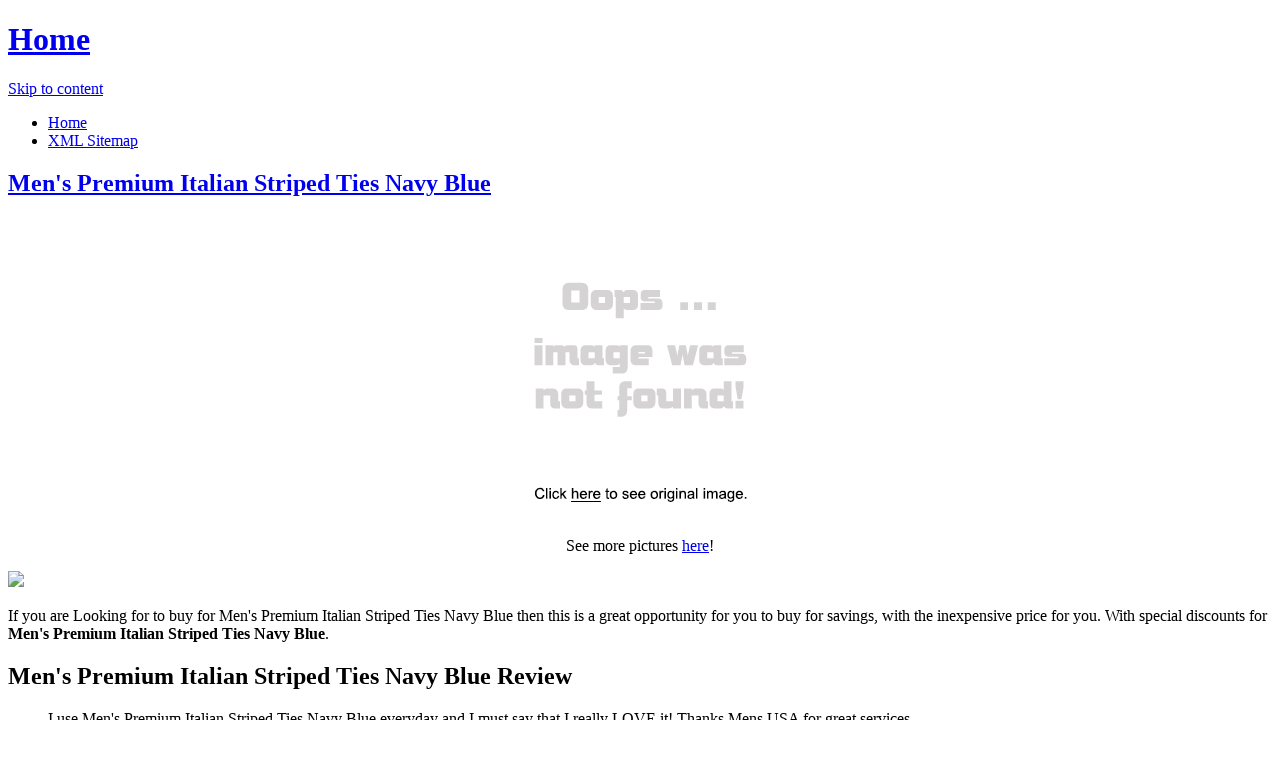

--- FILE ---
content_type: text/html; charset=utf-8
request_url: https://98deals.netlify.app/mens-premium-italian-striped-ties-navy-blue-bd668feea8d88d69b2cd1d743a11a61a.html
body_size: 3126
content:
<!DOCTYPE html><html lang="en-US"><head> <meta http-equiv="content-type" content="text/html; charset=UTF-8"> <meta charset="UTF-8"> <link rel="canonical" href="http://98deals.netlify.com/mens-premium-italian-striped-ties-navy-blue-bd668feea8d88d69b2cd1d743a11a61a.html"> <meta name="viewport" content="width=device-width"> <title>BEST DEAL Men's Premium Italian Striped Ties Navy Blue</title> <link rel="profile" href="http://gmpg.org/xfn/11"> <!--
[if lt IE 9]>   <![endif]--> <link rel="stylesheet" id="icons-css" href="http://98deals.netlify.com/dashicons.css" type="text/css" media="all"> <link rel="stylesheet" id="flounder-style-css" href="http://98deals.netlify.com/style.css" type="text/css" media="all"> <link rel="stylesheet" id="flounder-fonts-css" href="http://98deals.netlify.com/css.css" type="text/css" media="all">    </head> <body class="home blog group-blog"> <div class="menu-toggle nav icon dashicons dashicons-menu" id="toggle-nav"></div> <div class="menu-toggle widgets icon dashicons dashicons-screenoptions" id="toggle-widgets"></div> <div id="page" class="hfeed site"> <header id="masthead" class="site-header" role="banner"> <div class="site-branding"> <h1 class="site-title"><a href="http://98deals.netlify.com/" rel="home" title="Home page">Home</a></h1> </div> <nav id="site-navigation" class="navigation-main" role="navigation"> <div class="screen-reader-text skip-link"><a href="#content" title="Skip to content">Skip to content</a></div> <div class="menu-short-container"><ul id="menu-short" class="menu"><li id="menu-item-1629" class="menu-item menu-item-type-custom menu-item-object-custom current-menu-item current_page_item menu-item-1629"><a href="http://98deals.netlify.com/">Home</a></li> <li id="menu-item-1631" class="menu-item menu-item-type-post_type menu-item-object-page menu-item-1631"><a href="http://98deals.netlify.com/sitemap.xml">XML Sitemap</a></li> </ul></div> </nav><!--
 #site-navigation --> </header><!--
 #masthead --> <div id="primary" class="content-area"> <div id="content" class="site-content" role="main"> <article id="post-1178" class="post-1178 post type-post status-publish format-standard hentry category-markup tag-content-2 tag-css tag-formatting-2 tag-html tag-markup-2"> <div class="entry-area"> <header class="entry-header"> <h1 class="entry-title"><a href="http://98deals.netlify.com/mens-premium-italian-striped-ties-navy-blue-bd668feea8d88d69b2cd1d743a11a61a" rel="bookmark">Men's Premium Italian Striped Ties Navy Blue</a></h1> </header><!--
 .entry-header --> <div class="entry-content"> <div class="wp-caption aligncenter" style="text-align:center"> <a href="#large-view" rel="nofollow" data-cc="US" data-id="bd668feea8d88d69b2cd1d743a11a61a" data-sid="FlounderLargeView" data-name="Mens Premium Italian Striped Ties Navy Blue" onclick="return linkHelper.setLink(this)"> <img src="https://d33wubrfki0l68.cloudfront.net/62a2cb041e422d5e630e0f017ce85dd6409a5620/img-notfound.png" onerror="this.src='https://d33wubrfki0l68.cloudfront.net/62a2cb041e422d5e630e0f017ce85dd6409a5620/img-notfound.png'" alt="product picture"> </a> <p class="wp-caption-text">See more pictures <a href="#more-pictures" title="More pictures" rel="nofollow" data-cc="US" data-id="bd668feea8d88d69b2cd1d743a11a61a" data-sid="FlounderMorePictures" data-name="Mens Premium Italian Striped Ties Navy Blue" onclick="return linkHelper.setLink(this)">here</a>!</p> </div> <p class="action"> <a href="#best-price" rel="nofollow" data-cc="US" data-id="bd668feea8d88d69b2cd1d743a11a61a" data-sid="FlounderBestPrice" data-name="Mens Premium Italian Striped Ties Navy Blue" onclick="return linkHelper.setLink(this)"> <img src="http://98deals.netlify.com/action.png"> </a> </p> <p>If you are Looking for to buy for Men's Premium Italian Striped Ties Navy Blue then this is a great opportunity for you to buy for savings, with the inexpensive price for you. With special discounts for <b>Men's Premium Italian Striped Ties Navy Blue</b>.</p> <h2>Men's Premium Italian Striped Ties Navy Blue Review</h2> <blockquote> <p>I use Men's Premium Italian Striped Ties Navy Blue everyday and I must say that I really LOVE it! Thanks Mens USA for great services.</p> </blockquote> <h2>Men's Premium Italian Striped Ties Navy Blue Tips</h2> <p>Natural Views The Men's Premium Italian Striped Ties Navy Blue Tips. Elongate on to Features &amp; Controls please visit Men's Premium Italian Striped Ties Navy Blue's website to find the dealer near you. </p> <p>You can see latest best prices for "<i>Men's Premium Italian Striped Ties Navy Blue</i>" &amp; buy this product click link to below.</p> </div><!--
 .entry-content --> </div><!--
 .entry-area --> <div class="entry-meta sidebar-bg"></div> <footer class="entry-meta"> <i class="icon format-icon dashicons dashicons-format-standard"></i> <div class="meta cat-links"> <a href="#go-to-store" rel="nofollow" data-cc="US" data-id="bd668feea8d88d69b2cd1d743a11a61a" data-sid="FlounderGoToStore" data-name="Mens Premium Italian Striped Ties Navy Blue" onclick="return linkHelper.setLink(this)">GO TO STORE</a></div> <div class="author meta vcard"> <a class="url fn n" rel="nofollow" target="_blank" href="http://pinterest.com/pin/create/button/?url=http%3a%2f%2f98deals.netlify.com%2fmens-premium-italian-striped-ties-navy-blue-bd668feea8d88d69b2cd1d743a11a61a.html&amp;media=http%3a%2f%2fi3.avlws.com%2f2047%2fl90207.png&amp;description=Men%27s+Premium+Italian+Striped+Ties+Navy+Blue" title="Pin it!">Pinterest</a></div> </footer><!--
 .entry-meta --> </article><!--
 #post-## --> <nav role="navigation" id="nav-below" class="navigation navigation-paging clearfix"> <h1 class="screen-reader-text">Post navigation</h1> </nav><!--
 #nav-below --> </div><!--
 #content --> </div><!--
 #primary --> <div id="secondary" class="side-widget-area widget-area" role="complementary"> <aside id="recent-posts-2" class="widget widget_recent_entries"> <h1 class="widget-title">Recent Posts</h1> <ul> <li> <a href="http://www.sportshoes40of.xyz/mens-premium-cross-striped-ties-blue-black-dd2a950d050f16e5263ad1d775d54e6c.html" title="Men's Premium Cross Striped Ties Blue/Black">Men's Premium Cross Striped Ties Blue/Black</a> </li> <li> <a href="http://www.exclusive-deals.xyz/mens-premium-english-striped-ties-turquoise-1af184e928accda4123566cddb031a5b.html" title="Men's Premium English Striped Ties Turquoise">Men's Premium English Striped Ties Turquoise</a> </li> <li> <a href="http://www.60offdeals.xyz/mens-premium-single-striped-ties-yellow-149b7eb3fdfca4067d745df958674214.html" title="Men's Premium Single Striped Ties Yellow">Men's Premium Single Striped Ties Yellow</a> </li> <li> <a href="http://www.exclusive-deals.xyz/mens-premium-striped-plaid-ties-black-red-a23de63de99b9f1bedb205f98f167bd3.html" title="Men's Premium Striped Plaid Ties Black/Red">Men's Premium Striped Plaid Ties Black/Red</a> </li> <li> <a href="http://www.sale60off.xyz/mens-premium-ziggy-striped-ties-grey-ed168ab622af1d929c92fcdb008e95b3.html" title="Men's Premium Ziggy Striped Ties Grey">Men's Premium Ziggy Striped Ties Grey</a> </li> <li> <a href="http://www.whatbuytoday.xyz/mens-premium-dotted-striped-ties-pink-6a29bfd0f14132f8a9bec151813b8fd0.html" title="Men's Premium Dotted Striped Ties Pink">Men's Premium Dotted Striped Ties Pink</a> </li> <li> <a href="http://www.sportshoes50of.xyz/mens-premium-classic-modern-striped-ties-turquois-18527c4a77ad5cb3110dee1eb30087f5.html" title="Men's Premium Classic Modern Striped Ties Turquoise">Men's Premium Classic Modern Striped Ties Turquoise</a> </li> <li> <a href="http://www.50offnow.xyz/mens-premium-gatsby-style-striped-ties-gold-whi-b707bf8b2ecd097d1c490aff051b7046.html" title="Men's Premium 'Gatsby' Style Striped Ties Gold/White">Men's Premium 'Gatsby' Style Striped Ties Gold/White</a> </li> <li> <a href="http://www.womenrunningshoes30off.xyz/mens-premium-classic-paisley-ties-blue-e55163e142fa206b2478a956f7166393.html" title="Men's Premium Classic Paisley Ties Blue">Men's Premium Classic Paisley Ties Blue</a> </li> <li> <a href="http://www.exclusive-deals.xyz/tsk6-darkest-navy-blue-wool-3-buttons-style-premie-bad99df497dd17c53a4720d095e9d0af.html" title="Tsk6 Darkest Navy Blue Wool 3 Buttons Style premier quality italian fabric Men's Suits LIQUID NAVY BLUE">Tsk6 Darkest Navy Blue Wool 3 Buttons Style premier quality italian fabric Men's Suits LIQUID NAVY BLUE</a> </li> <li> <a href="http://www.shoppingtrends.xyz/pipe-coupler-molded-blue-exhaust-deflecter-r-0b9cbe68b649f45885949de17a486550.html" title="Pipe coupler, molded (blue) / exhaust deflecter (rubber, blue) / cable ties, long (2) / cable ties, short (2)">Pipe coupler, molded (blue) / exhaust deflecter (rubber, blue) / cable ties, long (2) / cable ties, short (2)</a> </li> <li> <a href="http://www.50off-now.xyz/mens-premium-jacquard-paisley-ties-black-58747f722e43cc9446a3d33461dae692.html" title="Men's Premium Jacquard Paisley Ties Black">Men's Premium Jacquard Paisley Ties Black</a> </li> <li> <a href="http://www.40off-now.xyz/red-white-blue-striped-italian-murano-glass-ster-3508e2c4a39ac6ad8547ab05e19d1da0.html" title="Red White Blue Striped Italian Murano Glass &amp; Sterling Silver Charm">Red White Blue Striped Italian Murano Glass &amp; Sterling Silver Charm</a> </li> <li> <a href="http://www.womenrunningshoes.xyz/mens-premium-elegant-leaf-patterned-ties-fuchsia-9c5b7ecda8e6bc4f6bc038149025950e.html" title="Men's Premium Elegant Leaf Patterned Ties Fuchsia">Men's Premium Elegant Leaf Patterned Ties Fuchsia</a> </li> <li> <a href="http://www.90offnow.xyz/4-bag-ties-blue-white-stripe-2000-4-bag-ties-edfcc40a54e8f6b473b431fafd8f6368.html" title="4'' Bag Ties Blue/White Stripe - 2000/4'' Bag Ties Blue/White: GR">4'' Bag Ties Blue/White Stripe - 2000/4'' Bag Ties Blue/White: GR</a> </li> <li> <a href="http://www.sale70off.xyz/9ft-premium-dark-navy-blue-patio-umbrella-67792a0ed89110acf1274792a6a98d56.html" title="9ft Premium Dark Navy Blue Patio Umbrella">9ft Premium Dark Navy Blue Patio Umbrella</a> </li> <li> <a href="http://www.sale60off.xyz/toddler-columbus-blue-jackets-old-time-hockey-navy-c4aba3d59829a834888630384d0c8e00.html" title="Toddler Columbus Blue Jackets Old Time Hockey Navy Blue Striped Logo T-Shirt">Toddler Columbus Blue Jackets Old Time Hockey Navy Blue Striped Logo T-Shirt</a> </li> <li> <a href="http://www.40off-now.xyz/47-brand-philadelphia-76ers-jv-scrum-premium-t-sh-8d90f34a8cee745922cbfb622c44603c.html" title="'47 Brand Philadelphia 76ers JV Scrum Premium T-Shirt - Navy Blue">'47 Brand Philadelphia 76ers JV Scrum Premium T-Shirt - Navy Blue</a> </li> <li> <a href="http://www.60offdeals.xyz/navy-blue-pinstripe-super-120s-wool-feel-polyrayo-a1ed74ddf292cee1ef2d31d5d317652b.html" title="Navy Blue Pinstripe Super 120's Wool Feel PolyRayon Suit premier quality italian fabric Design (One pleat Pant)">Navy Blue Pinstripe Super 120's Wool Feel PolyRayon Suit premier quality italian fabric Design (One pleat Pant)</a> </li> <li> <a href="http://www.womenrunningshoes30off.xyz/reusable-self-gripping-ties-1-2-x-eight-inches-b-5736ae1247097ed9c253ba089e861849.html" title="Reusable Self-Gripping Ties, 1/2 x Eight Inches, Black/Gray, 50 Ties/Pack">Reusable Self-Gripping Ties, 1/2 x Eight Inches, Black/Gray, 50 Ties/Pack</a> </li> </ul> </aside> </div> </div><!--
 #page -->   </body></html>